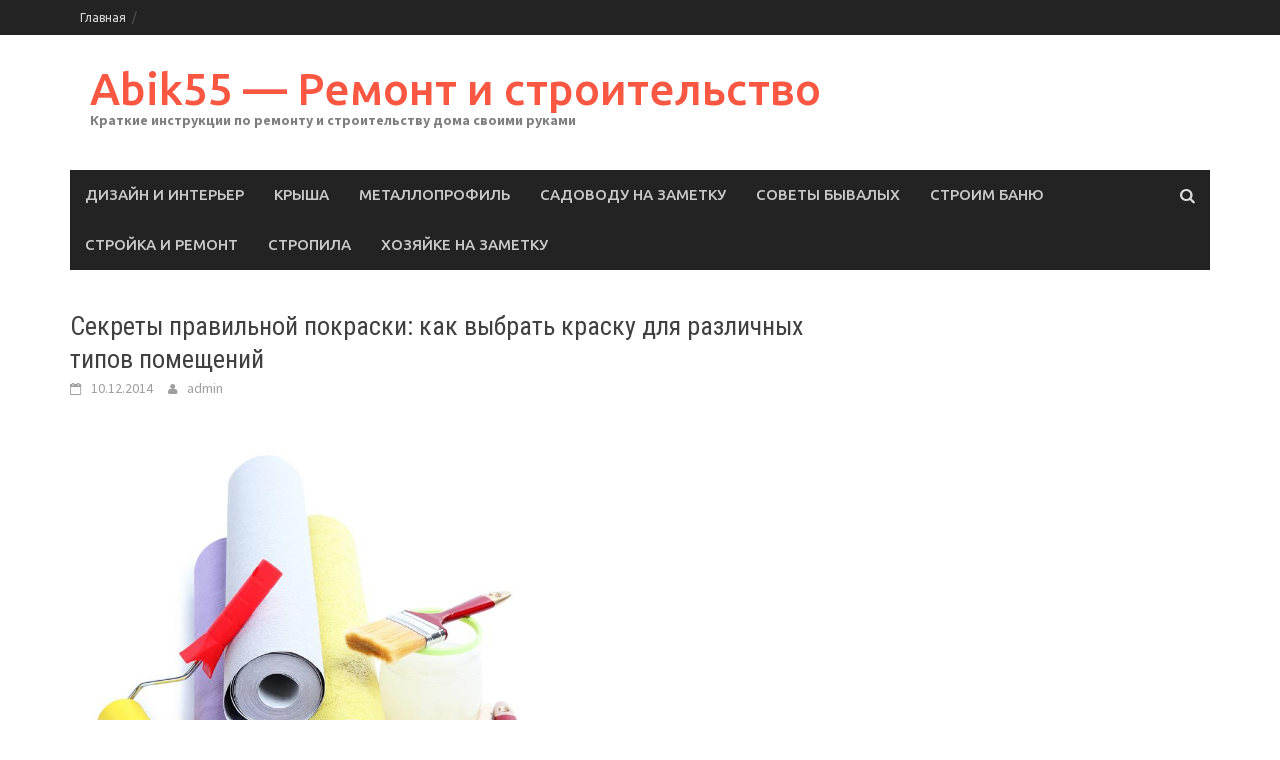

--- FILE ---
content_type: text/html; charset=UTF-8
request_url: http://abik55.ru/sekrety-pravilnoj-pokraski-kak-vybrat-krasku-dlya-razlichnyx-tipov-pomeshhenij/
body_size: 10524
content:
<!DOCTYPE html>
<html lang="ru-RU">
<head>
<meta charset="UTF-8">
<meta name="viewport" content="width=device-width, initial-scale=1">
<title>Секреты правильной покраски: как выбрать краску для различных типов помещений | Abik55 &#8212; Ремонт и строительство</title>
<link rel="profile" href="http://gmpg.org/xfn/11">
<link rel="pingback" href="http://abik55.ru/xmlrpc.php">
<link rel="alternate" type="application/rss+xml" title="Abik55 - Ремонт и строительство &raquo; Лента" href="http://abik55.ru/feed/" />
<link rel="alternate" type="application/rss+xml" title="Abik55 - Ремонт и строительство &raquo; Лента комментариев" href="http://abik55.ru/comments/feed/" />
<link rel="alternate" type="application/rss+xml" title="Abik55 - Ремонт и строительство &raquo; Лента комментариев к &laquo;Секреты правильной покраски: как выбрать краску для различных типов помещений&raquo;" href="http://abik55.ru/sekrety-pravilnoj-pokraski-kak-vybrat-krasku-dlya-razlichnyx-tipov-pomeshhenij/feed/" />
<link rel='stylesheet' id='font-awesome-css'  href='http://abik55.ru/wp-content/themes/awaken/css/font-awesome.min.css?ver=4.1.0' type='text/css' media='all' />
<link rel='stylesheet' id='bootstrap.css-css'  href='http://abik55.ru/wp-content/themes/awaken/css/bootstrap.min.css?ver=all' type='text/css' media='all' />
<link rel='stylesheet' id='awaken-style-css'  href='http://abik55.ru/wp-content/themes/awaken/style.css?ver=4.0.22' type='text/css' media='all' />
<link rel='stylesheet' id='awaken-fonts-css'  href='//fonts.googleapis.com/css?family=Ubuntu%3A400%2C500%7CSource+Sans+Pro%3A400%2C600%2C700%2C400italic%7CRoboto+Condensed%3A400italic%2C700%2C400&#038;subset=latin%2Clatin-ext' type='text/css' media='all' />
<link rel='stylesheet' id='add-flex-css-css'  href='http://abik55.ru/wp-content/themes/awaken/css/flexslider.css?ver=4.0.22' type='text/css' media='screen' />
<script type='text/javascript' src='http://abik55.ru/wp-includes/js/jquery/jquery.js?ver=1.11.1'></script>
<script type='text/javascript' src='http://abik55.ru/wp-includes/js/jquery/jquery-migrate.min.js?ver=1.2.1'></script>
<script type='text/javascript' src='http://abik55.ru/wp-content/themes/awaken/js/scripts.js?ver=4.0.22'></script>
<script type='text/javascript' src='http://abik55.ru/wp-content/themes/awaken/js/respond.min.js?ver=4.0.22'></script>
<link rel="EditURI" type="application/rsd+xml" title="RSD" href="http://abik55.ru/xmlrpc.php?rsd" />
<link rel="wlwmanifest" type="application/wlwmanifest+xml" href="http://abik55.ru/wp-includes/wlwmanifest.xml" /> 
<link rel='prev' title='Крепление стропил: рассматриваем способы' href='http://abik55.ru/kreplenie-stropil-rassmatrivaem-sposoby/' />
<link rel='next' title='Дизайн-проект дачного участка с неровностями рельефа' href='http://abik55.ru/dizajn-proekt-dachnogo-uchastka-s-nerovnostyami-relefa/' />
<meta name="generator" content="WordPress 4.0.22" />
<link rel='canonical' href='http://abik55.ru/sekrety-pravilnoj-pokraski-kak-vybrat-krasku-dlya-razlichnyx-tipov-pomeshhenij/' />
<link rel='shortlink' href='http://abik55.ru/?p=1633' />
<!-- SEO by Meta Keywords Generator : techphernalia.com v1.10 start-->
<meta name="keywords" content="Секреты правильной покраски: как выбрать краску для различных типов помещений, Секреты, правильной, покраски:, как, выбрать, краску, для, различных, типов, помещений, Abik55 - Ремонт и строительство, Abik55, -, Ремонт, и, строительство, Стройка и ремонт, " />
<meta name="description" content="                      Секреты правильной покраски: как выбрать краску для различных типов помещений             Разнообраз�" />
<!-- SEO by Meta Keywords Generator : techphernalia.com v1.10 end-->
<script></script><style></style>
<!-- Newpost Catch ver1.1.9 -->
<link rel="stylesheet" href="http://abik55.ru/wp-content/plugins/newpost-catch/style.css" type="text/css" media="screen" />
<!-- End Newpost Catch ver1.1.9 -->
</head>

<body class="single single-post postid-1633 single-format-standard">
<div id="page" class="hfeed site">
	<a class="skip-link screen-reader-text" href="#content">Skip to content</a>
	<header id="masthead" class="site-header" role="banner">
		<div class="top-nav">
			<div class="container">
		<div class="row">
			<div class="col-xs-12 col-sm-6 col-md-8">
				<nav id="top-navigation" class="top-navigation" role="navigation">
					<div class="menu"><ul><li ><a href="http://abik55.ru/">Главная</a></li></ul></div>
				</nav><!-- #site-navigation -->	
				<a href="#" class="navbutton" id="top-nav-button">Top Menu</a>
				<div class="responsive-topnav"></div>			
			</div><!-- col-xs-12 col-sm-6 col-md-8 -->
			<div class="col-xs-12 col-sm-6 col-md-4">
							</div><!-- col-xs-12 col-sm-6 col-md-4 -->
		</div><!-- row -->
	</div>
</div>

	<div class="site-branding">
		<div class="container">
			<div class="site-brand-container">
										<div class="site-title-text">
							<h1 class="site-title"><a href="http://abik55.ru/" rel="home">Abik55 &#8212; Ремонт и строительство</a></h1>
							<h2 class="site-description">Краткие инструкции по ремонту и строительству дома своими руками</h2>
						</div>
							</div><!-- .site-brand-container -->
		</div>
	</div>

	<div class="container">
		<div class="awaken-navigation-container">
			<nav id="site-navigation" class="main-navigation cl-effect-10" role="navigation">
				<div class="menu-333-container"><ul id="menu-333" class="menu"><li id="menu-item-13979" class="menu-item menu-item-type-taxonomy menu-item-object-category menu-item-13979"><a href="http://abik55.ru/category/dizajn-i-interer/">Дизайн и Интерьер</a></li>
<li id="menu-item-13980" class="menu-item menu-item-type-taxonomy menu-item-object-category menu-item-13980"><a href="http://abik55.ru/category/krysha/">Крыша</a></li>
<li id="menu-item-13981" class="menu-item menu-item-type-taxonomy menu-item-object-category menu-item-13981"><a href="http://abik55.ru/category/metalloprofil/">Металлопрофиль</a></li>
<li id="menu-item-13982" class="menu-item menu-item-type-taxonomy menu-item-object-category menu-item-13982"><a href="http://abik55.ru/category/sadovodu-na-zametku/">Садоводу на заметку</a></li>
<li id="menu-item-13983" class="menu-item menu-item-type-taxonomy menu-item-object-category menu-item-13983"><a href="http://abik55.ru/category/sovety-byvalyx/">Советы бывалых</a></li>
<li id="menu-item-13984" class="menu-item menu-item-type-taxonomy menu-item-object-category menu-item-13984"><a href="http://abik55.ru/category/stroim-banyu/">Строим баню</a></li>
<li id="menu-item-13985" class="menu-item menu-item-type-taxonomy menu-item-object-category current-post-ancestor current-menu-parent current-post-parent menu-item-13985"><a href="http://abik55.ru/category/strojka-i-remont/">Стройка и ремонт</a></li>
<li id="menu-item-13986" class="menu-item menu-item-type-taxonomy menu-item-object-category menu-item-13986"><a href="http://abik55.ru/category/stropila/">Стропила</a></li>
<li id="menu-item-13987" class="menu-item menu-item-type-taxonomy menu-item-object-category menu-item-13987"><a href="http://abik55.ru/category/xozyajke-na-zametku/">Хозяйке на заметку</a></li>
</ul></div>			</nav><!-- #site-navigation -->
			<a href="#" class="navbutton" id="main-nav-button">Main Menu</a>
			<div class="responsive-mainnav"></div>

			<div class="awaken-search-button-icon"></div>
			<div class="awaken-search-box-container">
				<div class="awaken-search-box">
					<form action="http://abik55.ru/" id="awaken-search-form" method="get">
						<input type="text" value="" name="s" id="s" />
						<input type="submit" value="Поиск" />
					</form>
				</div><!-- th-search-box -->
			</div><!-- .th-search-box-container -->
		</div><!-- .awaken-navigation-container-->
	</div><!-- .container -->
	</header><!-- #masthead -->

	<div id="content" class="site-content">
		<div class="container">
		
		<div class="row">
<div class="col-xs-12 col-sm-12 col-md-8">
	<div id="primary" class="content-area">
		<main id="main" class="site-main" role="main">

		
			
<article id="post-1633" class="post-1633 post type-post status-publish format-standard has-post-thumbnail hentry category-strojka-i-remont">
	<header class="single-entry-header">
		<h1 class="single-entry-title">Секреты правильной покраски: как выбрать краску для различных типов помещений</h1>
		<div class="single-entry-meta">
			<span class="posted-on"><a href="http://abik55.ru/sekrety-pravilnoj-pokraski-kak-vybrat-krasku-dlya-razlichnyx-tipov-pomeshhenij/" rel="bookmark"><time class="entry-date published updated" datetime="2014-12-10T15:01:10+00:00">10.12.2014</time></a></span><span class="byline"><span class="author vcard"><a class="url fn n" href="http://abik55.ru/author/admin/">admin</a></span></span>					</div><!-- .entry-meta -->
	</header><!-- .entry-header -->

			<div class="article-featured-image">
			<img width="523" height="440" src="http://abik55.ru/wp-content/uploads/2014/11/K6Y5nUOHEw.jpg" class="attachment-featured-slider wp-post-image" alt="K6Y5nUOHEw.jpg" />		</div>
	
	<div class="entry-content">
		<div class="body">
<h1 class="title">Секреты правильной покраски: как выбрать краску для различных типов помещений</h1>
<div class="content typo">
<p>Разнообразие современных красок позволяет найти решение для любой комнаты в доме. В зависимости от влагостойкости, степени блеска, устойчивости к истиранию и других свойств можно подобрать вариант, который обеспечит качественное и долговечное покрытие.</p>
<p><span id="more-1633"></span>
<p>Помещения внутри квартиры можно разделить на сухие и влажные. К первым относятся гостиная, спальня и детская, а ко вторым — кухня, ванная и санузел. Также к влажным помещениям относят прихожую и коридор, где велика вероятность загрязнений и попадания влажного воздуха с улицы или из подъезда.</p>
<p>Компания «ТЕКС» уже более 15 лет поставляет на российский рынок высококачественные экологически чистые лаки и краски, и сегодня мы рассмотрим, как при помощи стандартного набора инструментов и различных видов продукции «ТЕКС» справиться с покраской разнообразных типов помещений.</p>
<h2 id="sekretyi-uyutnogo-doma">Секреты уютного дома</h2>
<p>Варианты внутренней отделки радуют разнообразием, начиная от «голых» ошкуренных стен и заканчивая прогрессивными стеклообоями. Для каждой из этих поверхностей требуется своя краска, также необходимо различать нюансы технологий, чтобы окрашенная поверхность не потрескалась и не «пошла пузырями», а выглядела безупречно на протяжении многих лет.</p>
<h2 id="etapyi-protsessa">Этапы процесса</h2>
<p>Независимо от типа помещения, внутренняя отделка помещений сводится к трем основным этапам:</p>
<p>  Шпатлеванию — выравниванию стен, маскировке мелких и крупных неровностей и дефектов поверхности; Грунтованию — покрытию стены специальным составом для защиты от влаги и плесени, уменьшения расхода финишного покрытия, а также обеспечения лучшей адгезии (сцепления с поверхностью); Финишной отделке — декорированию интерьера при помощи подходящей краски, лака или декоративного покрытия.
<p><img src="http://abik55.ru/wp-content/uploads/2014/11/nSvAcuPjmm.jpg" alt="Секреты правильной покраски: как выбрать краску для различных типов помещений"></p>
</p>
<p>Важно также помнить, что материал подбирается не только по своим функциональным качествам, но и в соответствии с эстетическими представлениями обитателей дома: кому-то по душе матовые поверхности, а кто-то предпочитает яркий глянец.</p>
<h2 id="krasim-gostinuyu-i-spalnyu">Красим гостиную и спальню</h2>
<p>Лучше всего для гостиной подходят водоразбавляемые (акрилатные) краски. Обратите внимание на устойчивость к истиранию — чем она выше, тем лучше. Ведь именно в этой комнате вы собираетесь с семьей и друзьями, а чем больше людей, тем больше вероятность, что они будут прислоняться к стенам или ставить вплотную к ним стулья, стол, кресла. А вот влагостойкость краски не так важна.</p>
<p>Перед косметическим ремонтом не забудьте вынести из комнаты мебель, а громоздкие предметы и необрабатываемые поверхности надежно укрыть газетами или полиэтиленовой пленкой. На всех этапах рекомендуем пользоваться только высококачественными и экологичными материалами: ведь иначе вы сэкономите на собственном здоровье.</p>
<p>
<p><img src="http://abik55.ru/wp-content/uploads/2014/11/YixcBodhGX.jpg" alt="Секреты правильной покраски: как выбрать краску для различных типов помещений"></p>
<p>  Шпатлевка латексная Профи</p>
<p>Для выравнивания стен можно взять Шпатлевку латексную Профи, она высыхает всего за 4 часа и не требует от мастера высокой квалификации. Состав рекомендуется наносить тонким слоем не толще 1 мм. Для более глубоких неровностей (до 3 мм) подходит Шпатлевка финишная выравнивающая Профи.</p>
<p>
<p><img src="http://abik55.ru/wp-content/uploads/2014/11/F3LAStepgB.jpg" alt="Секреты правильной покраски: как выбрать краску для различных типов помещений"></p>
<p> Шпатлевка финишная выравнивающая Профи</p>
<p>Не забывайте о грунтовке — она защищает поверхность от плесени, грибков и гниения, но для гостиной важнее другое свойство этого материала — обеспечение хорошего сцепления последующего слоя краски с обрабатываемой поверхностью. Грунтовка Влагозащита Профи представляет собой концентрат и разводится водой в пропорции 1:7. Это значит, что покупка этого состава в разы выгоднее, чем приобретение неконцентрированных аналогов.</p>
<p>
<p><img src="http://abik55.ru/wp-content/uploads/2014/11/Lcvf2OCoSA.jpg" alt="Секреты правильной покраски: как выбрать краску для различных типов помещений"></p>
<p> Грунтовка Влагозащита Профи</p>
<p>Что касается собственно краски, тут может быть несколько вариантов:</p>
<p>1. Для гладкой бархатистой поверхности — Краска для интерьеров Супербелая Профи . Онаобразует идеально белое бархатистое матовое покрытие и годится как в качестве окончательной отделки, так и под дальнейшее декорирование.</p>
<p>
<p><img src="http://abik55.ru/wp-content/uploads/2014/11/qMiOZAvXYa.jpg" alt="Секреты правильной покраски: как выбрать краску для различных типов помещений"></p>
<p> Краска для интерьеров Супербелая</p>
<p>2. Для окраски обоев — Краска для обоев Супербелая Профи . Время высыхания составляет всего 1 час, после чего рельефный рисунок на стенах станет еще четче и ярче. Это покрытие не боится влаги и выдерживает ежедневную влажную уборку.</p>
<p>
<p><img src="http://abik55.ru/wp-content/uploads/2014/11/KLTdZjtABe.jpg" alt="Секреты правильной покраски: как выбрать краску для различных типов помещений"></p>
<p> Краска для обоев Супербелая Профи</p>
<p>3. Для необычных эффектов в интерьере — Декоративное покрытие Магико . При помощи этого состава даже самый неопытный мастер сможет придать гостиной оригинальный и изысканный вид. Для достижения оптимального результата достаточно всего одного слоя, обитателям дома не придется тратить на отделку помещения много времени.</p>
<p>
<p><img src="http://abik55.ru/wp-content/uploads/2014/11/6uPU6dNGUd.jpg" alt="Секреты правильной покраски: как выбрать краску для различных типов помещений"></p>
<p> Декоративное покрытие Магико</p>
<p>4. Для окраски потолка — Краска для потолка Супербелая Профи . Она не капает с валика, высыхает за 40 минут, одного литра материала хватает на 7-9 м². Напоминаем, что светлая отделка зрительно увеличивает помещение, наполняет его воздухом и светом. Поэтому, если у вас в доме или квартире не очень высокие потолки — мы бы рекомендовали именно этот вариант.</p>
<p>
<p><img src="http://abik55.ru/wp-content/uploads/2014/11/d2sNxqMIrw.jpg" alt="Секреты правильной покраски: как выбрать краску для различных типов помещений"></p>
<p> Краска для потолка Супербелая Профи</p>
<h2 id="krasim-kuhnyu-i-koridor">Красим кухню и коридор</h2>
<p>У этих помещений своя специфика. «В пищевом отсеке» все время витают запахи готовящейся еды, бывает душно, иногда кухня заполняется дымом и чадом. Коридор, во-первых, находится в непосредственной близости от кухни, во-вторых, по нему нередко будут проносить громоздкие предметы, на стену могут облокачивать велосипед или опираться люди в верхней одежде. Нужно, чтобы финальное покрытие в кухне и коридоре не впитывало запахи, легко поддавалось влажной уборке и было устойчиво к механическим повреждениям.</p>
<p>Первые два этапа ничем не отличаются от отделки гостиной. А вот для завершающего слоя мы бы порекомендовали Краску моющуюся акрилатную Супербелую Профи. Ее матовое покрытие долгое время останется незапятнанным, краска не желтеет и не истирается, кроме того, она выдерживает регулярную влажную уборку. Свойство «супербелая» не означает, что краска доступна только в одном цвете — она колеруется более чем в 3000 оттенков. При этом высокая степень белизны основы гарантирует яркие и чистые цвета после колеровки.</p>
<p>
<p><img src="http://abik55.ru/wp-content/uploads/2014/11/lJtEc3frRm.jpg" alt="Секреты правильной покраски: как выбрать краску для различных типов помещений"></p>
<p> Краска моющаюся акрилатная Супербелая Профи</p>
<h2 id="krasim-vannuyu-komnatu">Красим ванную комнату</h2>
<p>С точки зрения окраски это помещение, вероятно, самое сложное. Долгое время считалось, что такая отделка в принципе не подходит для мест с повышенной влажностью — краска быстро отслаивается, а стены под ней начинают портиться и покрываться плесенью. Однако современные материалыустойчивы даже к таким непростым условиям.</p>
<p>Шпатлевка влагостойкая Профи была создана специально для выравнивания стен в помещениях с повышенной влажностью — санузлахи ванных комнатах. Она справляется с неровностями до 5 мм включительно, надежно защищает поверхность и создает оптимальные условия для последующей отделки. Берем уже знакомую нам концентрированную грунтовку и переходим к выбору краски.</p>
<p>
<p><img src="http://abik55.ru/wp-content/uploads/2014/11/Gg2T3JOhc2.jpg" alt="Секреты правильной покраски: как выбрать краску для различных типов помещений"></p>
<p> Шпатлевка влагостойкая Профи</p>
<p>Здесь опять возможны варианты:</p>
<p>1. Краска моющаяся акрилатная Супербелая Профи — уже знакомое нам решение. 2. Краска для ванных и кухонь Супербелая Профи — качественно защищает стены ванной и не боится ежедневного контакта с влагой. Имеет первый (самый высокий) класс стойкости к истиранию по стандарту ISO 11998/DINEN 13 300 — это означает, что покрытие выдержит более 5000 проходов щеткой.</p>
<p>
<p><img src="http://abik55.ru/wp-content/uploads/2014/11/FPR5Bzx83S.jpg" alt="Секреты правильной покраски: как выбрать краску для различных типов помещений"></p>
<p> Краска для ванных и кухонь Супербелая</p>
<p>3. Краска влагостойкая Супербелая Профи. Успешно противостоит вредному воздействию водяного пара и конденсата. Содержит специальный компонент, который защищает поверхность от плесени и грибка.</p>
<p>
<p><img src="http://abik55.ru/wp-content/uploads/2014/11/ww4AMwr8s8.jpg" alt="Секреты правильной покраски: как выбрать краску для различных типов помещений"></p>
<p> Краска влагостойкая Супербелая Профи</p>
<p>К окраске других помещений дома тоже есть свои требования: например, для работы в детской следует подбирать максимально гипоаллергенные материалы, а балкон или лоджия требуют от краски устойчивости к воздействию ультрафиолета. У каждого помещения есть свои секреты, но главное — подходить к делу творчески и пользоваться самыми качественными материалами. И тогда ваши интерьеры еще долго не потребуют ремонта.</p>
</div>
<p>                                                                                                               краска                                       Текс                                       реклама                                       покраска                                       шпатлевка                                       грунтовка                               </p></div>
</p></div>
			</div><!-- .entry-content -->

	<footer class="single-entry-footer">
		<div class="categorized-under">Рубрика:</div><div class="awaken-category-list"><a href="http://abik55.ru/category/strojka-i-remont/" rel="category tag">Стройка и ремонт</a></div><div class="clearfix"></div>
	</footer><!-- .entry-footer -->
</article><!-- #post-## -->

		
<div class="related_posts">
 <h3>Похожие записи:</h3>
 <div> <div class="related_posts_box"><a href="http://abik55.ru/kak-vybrat-parketnuyu-furnituru/" title="Как выбрать паркетную фурнитуру">Как выбрать паркетную фурнитуру</a></div>
  <div class="related_posts_box"><a href="http://abik55.ru/bytovye-ventilyatory/" title="Бытовые вентиляторы">Бытовые вентиляторы</a></div>
  <div class="related_posts_box"><a href="http://abik55.ru/texnologiya-pokraski-doshhatyx-polov/" title="Технология покраски дощатых полов">Технология покраски дощатых полов</a></div>
  <div class="related_posts_box"><a href="http://abik55.ru/osnovnye-vidy-krepezhej/" title="Основные виды крепежей"><img width="243" height="230" src="http://abik55.ru/wp-content/uploads/2014/11/Qzeja1d5jT.jpg" class="attachment-post-thumbnail wp-post-image" alt="Qzeja1d5jT.jpg" />Основные виды крепежей</a></div>
 </div> </div>

		
		</main><!-- #main -->
	</div><!-- #primary -->
</div><!-- .bootstrap cols -->
<div class="col-xs-12 col-sm-6 col-md-4">
	<noindex>
<script type="text/javascript" src="//yastatic.net/share/share.js" charset="utf-8"></script>
<div class="yashare-auto-init" data-yashareL10n="ru" data-yashareType="small" data-yashareQuickServices="vkontakte,facebook,twitter,odnoklassniki,moimir" data-yashareTheme="counter"></div>
</noindex>
<br>
<div id="secondary" class="main-widget-area" role="complementary">
	<aside id="text-4" class="widget widget_text">			<div class="textwidget"><script async src="//pagead2.googlesyndication.com/pagead/js/adsbygoogle.js"></script>
<!-- abik55.ru - right -->
<ins class="adsbygoogle"
     style="display:inline-block;width:300px;height:600px"
     data-ad-client="ca-pub-1037222935363590"
     data-ad-slot="8828375868"></ins>
<script>
(adsbygoogle = window.adsbygoogle || []).push({});
</script></div>
		</aside>		<aside id="recent-posts-4" class="widget widget_recent_entries">		<div class="widget-title-container"><h1 class="widget-title">Свежие записи</div></h1>		<ul>
					<li>
				<a href="http://abik55.ru/proizvodstvo-i-izgotovlenie-profnastila/">Производство и изготовление профнастила</a>
						</li>
					<li>
				<a href="http://abik55.ru/stroitelstvo-tennisnogo-korta-na-uchastke/">Строительство теннисного корта на участке</a>
						</li>
					<li>
				<a href="http://abik55.ru/prigotovlenie-vkusnyx-i-poleznyx-napitkov/">Приготовление вкусных и полезных напитков</a>
						</li>
					<li>
				<a href="http://abik55.ru/covremennaya-arxitektura-i-innovacionnyj-dizajn-interera/">Cовременная архитектура и инновационный дизайн интерьера</a>
						</li>
					<li>
				<a href="http://abik55.ru/oblicovka-pola-i-sten-kafelem-podgotovka-poverxnostej-i-rekomendacii-po-ukladke/">Облицовка пола и стен кафелем: подготовка поверхностей и рекомендации по укладке</a>
						</li>
					<li>
				<a href="http://abik55.ru/zerkalo-kak-vazhnyj-element-dizajna-v-interere-vashej-kvartiry-foto-opisanie/">Зеркало как важный элемент дизайна в интерьере вашей квартиры — фото, описание</a>
						</li>
				</ul>
		</aside><aside id="awaken_medium_rectangle_ad-2" class="widget widget_awaken_medium_rectangle_ad"><div class="widget-title-container"><h1 class="widget-title">ADV</div></h1>
		<div class="awaken-medium-rectangle-widget">
			<figure>
				<a href="http://abik55.ru"><img src="http://abik55.ru/wp-content/themes/awaken/images/ad300.jpg"></a>
			</figure>
		</div>

</aside><aside id="tag_cloud-2" class="widget widget_tag_cloud"><div class="widget-title-container"><h1 class="widget-title">Метки</div></h1><div class="tagcloud"><a href='http://abik55.ru/tag/dizajn-komnat/' class='tag-link-14' title='118 записей' style='font-size: 19.121495327103pt;'>Дизайн комнат</a>
<a href='http://abik55.ru/tag/zhivotnye/' class='tag-link-13' title='16 записей' style='font-size: 8pt;'>Животные</a>
<a href='http://abik55.ru/tag/kulinarnye-recepty/' class='tag-link-12' title='43 записи' style='font-size: 13.364485981308pt;'>Кулинарные рецепты</a>
<a href='http://abik55.ru/tag/mebel/' class='tag-link-15' title='100 записей' style='font-size: 18.07476635514pt;'>Мебель</a>
<a href='http://abik55.ru/tag/remont-kvartir/' class='tag-link-16' title='60 записей' style='font-size: 15.327102803738pt;'>Ремонт квартир</a>
<a href='http://abik55.ru/tag/svoimi-rukami/' class='tag-link-11' title='200 записей' style='font-size: 22pt;'>Своими руками</a></div>
</aside><aside id="archives-2" class="widget widget_archive"><div class="widget-title-container"><h1 class="widget-title">Архивы</div></h1>		<ul>
	<li><a href='http://abik55.ru/2015/01/'>Январь 2015</a></li>
	<li><a href='http://abik55.ru/2014/12/'>Декабрь 2014</a></li>
	<li><a href='http://abik55.ru/2014/11/'>Ноябрь 2014</a></li>
	<li><a href='http://abik55.ru/2014/10/'>Октябрь 2014</a></li>
	<li><a href='http://abik55.ru/2014/09/'>Сентябрь 2014</a></li>
	<li><a href='http://abik55.ru/2014/08/'>Август 2014</a></li>
	<li><a href='http://abik55.ru/2014/07/'>Июль 2014</a></li>
	<li><a href='http://abik55.ru/2014/06/'>Июнь 2014</a></li>
	<li><a href='http://abik55.ru/2014/05/'>Май 2014</a></li>
	<li><a href='http://abik55.ru/2014/04/'>Апрель 2014</a></li>
	<li><a href='http://abik55.ru/2014/03/'>Март 2014</a></li>
		</ul>
</aside><aside id="text-3" class="widget widget_text">			<div class="textwidget"><noindex>
<!--LiveInternet counter--><script type="text/javascript"><!--
document.write("<a href='//www.liveinternet.ru/click' "+
"target=_blank><img src='//counter.yadro.ru/hit?t18.6;r"+
escape(document.referrer)+((typeof(screen)=="undefined")?"":
";s"+screen.width+"*"+screen.height+"*"+(screen.colorDepth?
screen.colorDepth:screen.pixelDepth))+";u"+escape(document.URL)+
";"+Math.random()+
"' alt='' title='LiveInternet: показано число просмотров за 24"+
" часа, посетителей за 24 часа и за сегодня' "+
"border='0' width='88' height='31'><\/a>")
//--></script><!--/LiveInternet-->
</noindex></div>
		</aside></div><!-- #secondary -->
</div><!-- .bootstrap cols -->
</div><!-- .row -->
</div><!-- container -->
	</div><!-- #content -->

	<center>
	</center>

	<script async="async" src="https://w.uptolike.com/widgets/v1/zp.js?pid=1563347" type="text/javascript"></script>
	
	<footer id="colophon" class="site-footer" role="contentinfo">
		<div class="footer-site-info">	
			<div class="container">
				<div class="row">
		
						<div class="col-xs-12 col-md-6 col-sm-6">				
							(c) 2014 <strong>AbikSS.ru</strong> Все права защищены.<br>
							Полезные советы и секреты по строительству дома своими руками, инструкции садоводам, дизайн и оформление интерьера.<br>
							Копирование материала разрешается при условии, что будет активная ссылка на наш сайт в противном случае запрещено!

						</div>
				
			
				</div><!-- .row -->
			</div><!-- .container -->
		</div><!-- .site-info -->
	</footer><!-- #colophon -->
</div><!-- #page -->

<script type='text/javascript' src='http://abik55.ru/wp-content/themes/awaken/js/navigation.js?ver=20120206'></script>
<script type='text/javascript' src='http://abik55.ru/wp-content/themes/awaken/js/bootstrap.min.js?ver=4.0.22'></script>
<script type='text/javascript' src='http://abik55.ru/wp-content/themes/awaken/js/skip-link-focus-fix.js?ver=20130115'></script>
<script type='text/javascript' src='http://abik55.ru/wp-includes/js/comment-reply.min.js?ver=4.0.22'></script>
<script type='text/javascript' src='http://abik55.ru/wp-content/themes/awaken/js/jquery.flexslider-min.js?ver=4.0.22'></script>
<script type='text/javascript' src='http://abik55.ru/wp-content/themes/awaken/js/awaken.slider.js?ver=4.0.22'></script>

</body>
</html>


--- FILE ---
content_type: text/html; charset=utf-8
request_url: https://www.google.com/recaptcha/api2/aframe
body_size: 267
content:
<!DOCTYPE HTML><html><head><meta http-equiv="content-type" content="text/html; charset=UTF-8"></head><body><script nonce="GvZ8dv9zofh6XUVTMDIIsg">/** Anti-fraud and anti-abuse applications only. See google.com/recaptcha */ try{var clients={'sodar':'https://pagead2.googlesyndication.com/pagead/sodar?'};window.addEventListener("message",function(a){try{if(a.source===window.parent){var b=JSON.parse(a.data);var c=clients[b['id']];if(c){var d=document.createElement('img');d.src=c+b['params']+'&rc='+(localStorage.getItem("rc::a")?sessionStorage.getItem("rc::b"):"");window.document.body.appendChild(d);sessionStorage.setItem("rc::e",parseInt(sessionStorage.getItem("rc::e")||0)+1);localStorage.setItem("rc::h",'1769275132001');}}}catch(b){}});window.parent.postMessage("_grecaptcha_ready", "*");}catch(b){}</script></body></html>

--- FILE ---
content_type: application/javascript;charset=utf-8
request_url: https://w.uptolike.com/widgets/v1/version.js?cb=cb__utl_cb_share_1769275129620612
body_size: 397
content:
cb__utl_cb_share_1769275129620612('1ea92d09c43527572b24fe052f11127b');